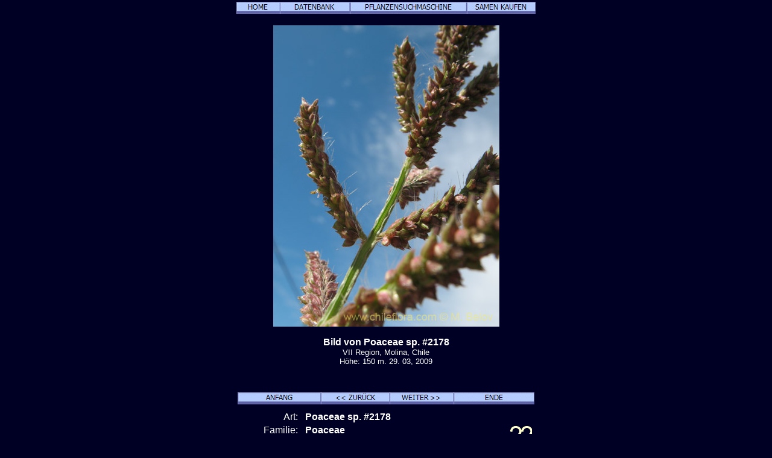

--- FILE ---
content_type: text/html; charset=UTF-8
request_url: https://chileflora.com/Florachilena/FloraGerman/HighResPages/GH2178.htm
body_size: 6632
content:
<!DOCTYPE HTML PUBLIC "-//W3C//DTD HTML 4.0 Transitional//EN">
<HTML lang="de"><HEAD>
<TITLE>Beschreibung und Bilder von Poaceae sp. #2178 (), eine chilenische Pflanze, dargebracht von Chileflora.com, Ihr Partner für Samen von chilenischen Pflanzen</TITLE>
<META http-equiv=Content-Type content="text/html; charset=UTF-8">
<META name="description" content="Beschreibung und Bilder von Poaceae sp. #2178 (), eine chilenische Pflanze, dargebracht von Chileflora.com, Ihr Partner für Samen von chilenischen Pflanzen und Veranstalter von Pflanzenbesichtingunsreisen" >
<META name="keywords" content="Poaceae sp. #2178, , Poaceae, Samen, chilenische Pflanze, Chile, exotische, subtropische, Foto, Bild, Beschreibung, Keimling, Baumschule, Lieferant, Baum, Strauch, Blumen">
<META name="author" content="Chileflora.com">
<META name="Robots" content="index,follow">

<link href="../../PHP4181/recordstyle.css" rel="stylesheet" type="text/css">

<style  type="text/css">
<!--
a:link {color: #00FFFF; text-decoration:none}     /* unvisited link */
a:visited {color: #00FFFF; text-decoration:none}  /* visited link */
a:hover {color: #0033CC; background-color:#00FFFF}   /* mouse over link */
.buyseeds {
	text-decoration:none;
	font-size: 14pt;
	font-weight: bold;
	font-family: Arial, Helvetica, sans-serif;
}
-->
</style>

<script language="JavaScript" type="text/javascript">
<!--

function PopItemWin(url)

{
  opencond='top=20,left=200,width=760,height=600,resizable=1,scrollbars=1,toolbar=1,status=1';

  var ContextWindow = window.open(url,"ItemRecord",opencond);
  ContextWindow.focus();
  return false;
}

function FP_swapImg() {//v1.0
 var doc=document,args=arguments,elm,n; doc.$imgSwaps=new Array(); for(n=2; n<args.length;
 n+=2) { elm=FP_getObjectByID(args[n]); if(elm) { doc.$imgSwaps[doc.$imgSwaps.length]=elm;
 elm.$src=elm.src; elm.src=args[n+1]; } }
}
function FP_getObjectByID(id,o) {//v1.0
 var c,el,els,f,m,n; if(!o)o=document; if(o.getElementById) el=o.getElementById(id);
 else if(o.layers) c=o.layers; else if(o.all) el=o.all[id]; if(el) return el;
 if(o.id==id || o.name==id) return o; if(o.childNodes) c=o.childNodes; if(c)
 for(n=0; n<c.length; n++) { el=FP_getObjectByID(id,c[n]); if(el) return el; }
 f=o.forms; if(f) for(n=0; n<f.length; n++) { els=f[n].elements;
 for(m=0; m<els.length; m++){ el=FP_getObjectByID(id,els[n]); if(el) return el; } }
 return null;
}

function FP_preloadImgs() {//v1.0
 var d=document,a=arguments; if(!d.FP_imgs) d.FP_imgs=new Array();
 for(var i=0; i<a.length; i++) { d.FP_imgs[i]=new Image; d.FP_imgs[i].src=a[i]; }
}


var cX = 0; var cY = 0; var rX = 0; var rY = 0;

function UpdateCursorPosition(e){ cX = e.pageX; cY = e.pageY;}
function UpdateCursorPositionDocAll(e){ cX = event.clientX; cY = event.clientY;}
if(document.all) { document.onmousemove = UpdateCursorPositionDocAll; }
else { document.onmousemove = UpdateCursorPosition; }
function AssignPosition(d) {
if(self.pageYOffset) {
	rX = self.pageXOffset;
	rY = self.pageYOffset;
	}
else if(document.documentElement && document.documentElement.scrollTop) {
	rX = document.documentElement.scrollLeft;
	rY = document.documentElement.scrollTop;
	}
else if(document.body) {
	rX = document.body.scrollLeft;
	rY = document.body.scrollTop;
	}
if(document.all) {
	cX += rX; 
	cY += rY;
	}
d.style.left = (cX+0) + "px";
d.style.top = (cY+0) + "px";
}



var timedelay;


function HCD () {
document.getElementById('magnifier').style.display = "none";
}


function HideContent(d) {
if(d.length < 1) { return; }
timedelay=setTimeout ("HCD()",100);
//document.getElementById(d).style.display = "none";
//alert ('hide1');
}



function ShowContent(d) {
if(d.length < 1) { return; }

clearTimeout(timedelay);
var dd = document.getElementById(d);
AssignPosition(dd);
dd.style.display = "block";
}
function ReverseContentDisplay(d) {
if(d.length < 1) { return; }
var dd = document.getElementById(d);
AssignPosition(dd);
if(dd.style.display == "none") { dd.style.display = "block"; }
else { dd.style.display = "none"; }
}

var NW;

function Rebring ()
{
NW.focus ();
}


function GetImage (d,da) {
cursorx=document.getElementById(d).offsetLeft;
cursory=document.getElementById(d).offsetTop;
obj=document.getElementById(da);
imagex=0;
imagey=0;

if (obj.offsetParent) {
do {
			imagex += obj.offsetLeft;
			imagey += obj.offsetTop;
			
} while (obj = obj.offsetParent);
}
xoff=cursorx-imagex;
yoff=cursory-imagey;

NW= window.open('../../PHP4181/largephoto.php?NAME=' + da+'&XOFF=' +xoff+'&YOFF='+yoff,'Magnified','width=810,height=630,left=100,top=100,screenX=100,screenY=100,resizable=yes,scrollbars=yes,status=no,menubar=no,location=no,titlebar=no');
NW.focus ();
td=setTimeout ("Rebring()",100);
td=setTimeout ("Rebring()",1000);
td=setTimeout ("Rebring()",3000);
}


//-->
</script>
 
</HEAD>

<body>

<div 
   id="magnifier" 
   style="display:none; 
      position:absolute; 
	  width:125;
	  height:100;
	  cursor: none;
	  border-color:#FFFF33;	  
      border-style: solid; 
	  opacity:0.4;
	  filter: Alpha(Opacity=40);
	  background-color: white; 
      padding: 1px;">
</div>
 <div align="center">  

	<table class="recordtab">
		<tr>
			<td align="center" width="622">
<a target="_top" href="../../../Ghome.htm"><img border="0" id="img62" src="button1D0.jpg" height="20" width="72" alt="HOME" onMouseOver="FP_swapImg(1,0,/*id*/'img62',/*url*/'button1D1.jpg')" onMouseOut="FP_swapImg(0,0,/*id*/'img62',/*url*/'button1D0.jpg')" onMouseDown="FP_swapImg(1,0,/*id*/'img62',/*url*/'button1D2.jpg')" onMouseUp="FP_swapImg(0,0,/*id*/'img62',/*url*/'button1D1.jpg')"></a><a target="_top" href="../GPlantdbase.htm"><img border="0" id="img61" src="button1CD.jpg" height="20" width="116" alt="DATENBANK" onMouseOver="FP_swapImg(1,0,/*id*/'img61',/*url*/'button1CE.jpg')" onMouseOut="FP_swapImg(0,0,/*id*/'img61',/*url*/'button1CD.jpg')" onMouseDown="FP_swapImg(1,0,/*id*/'img61',/*url*/'button1CF.jpg')" onMouseUp="FP_swapImg(0,0,/*id*/'img61',/*url*/'button1CE.jpg')"></a><a target="_top" href="../GHSearchengine.htm"><img border="0" id="img60" src="button1CA.jpg" height="20" width="194" alt="PFLANZENSUCHMASCHINE" onMouseOver="FP_swapImg(1,0,/*id*/'img60',/*url*/'button1CB.jpg')" onMouseOut="FP_swapImg(0,0,/*id*/'img60',/*url*/'button1CA.jpg')" onMouseDown="FP_swapImg(1,0,/*id*/'img60',/*url*/'button1CC.jpg')" onMouseUp="FP_swapImg(0,0,/*id*/'img60',/*url*/'button1CB.jpg')"></a><a target="_top" href="../GSeeds.htm"><img border="0" id="img59" src="button1C4.jpg" height="20" width="114" alt="SAMEN KAUFEN" onMouseOver="FP_swapImg(1,0,/*id*/'img59',/*url*/'button1C5.jpg')" onMouseOut="FP_swapImg(0,0,/*id*/'img59',/*url*/'button1C4.jpg')" onMouseDown="FP_swapImg(1,0,/*id*/'img59',/*url*/'button1C6.jpg')" onMouseUp="FP_swapImg(0,0,/*id*/'img59',/*url*/'button1C5.jpg')"></a></td>
		</tr>
	</table>
	<p><img border="0" class='imgcenter' style="cursor: crosshair;" id="NEIMG_4638.jpg" src="../../ImagesHigh/NEIMG_4638.jpg"  width="375" height="500" 1  
alt="Bild von Poaceae sp. #2178 (). Klicken Sie, um den Ausschnitt zu vergrössern." OnMouseOver = "ShowContent('magnifier'); return true;" OnMouseMove = "ShowContent('magnifier'); return true;" onmouseout = "HideContent('magnifier'); return true;" Onmousedown = "GetImage ('magnifier','NEIMG_4638.jpg'); return true;"></p><p class="nomargin" style="text-align:center"><font size="3"><B>Bild von Poaceae sp. #2178</B></font></p><p align="center" style="margin-top: 0px; margin-bottom:0"><font size="2">VII Region, Molina, Chile<BR>       Höhe: 150 m.     29. 03, 2009</font></p><p class="smallvertical">&nbsp;</p></p>

<p><font size="1">

</font></p>

	<table class="recordtab">
		<tr>
			<td align="center" width="622">
<a href="GH2458.htm">
<img border="0" id="img66" src="button13A.jpg" height="20" width="138" alt="ANFANG" onMouseOver="FP_swapImg(1,0,/*id*/'img66',/*url*/'button13B.jpg')" onMouseOut="FP_swapImg(0,0,/*id*/'img66',/*url*/'button13A.jpg')" onMouseDown="FP_swapImg(1,0,/*id*/'img66',/*url*/'button13C.jpg')" onMouseUp="FP_swapImg(0,0,/*id*/'img66',/*url*/'button13B.jpg')"></a><a href="GH2177.htm"><img border="0" id="img65" src="button137.jpg" height="20" width="114" alt="&lt;&lt; ZURÜCK" onMouseOver="FP_swapImg(1,0,/*id*/'img65',/*url*/'button138.jpg')" onMouseOut="FP_swapImg(0,0,/*id*/'img65',/*url*/'button137.jpg')" onMouseDown="FP_swapImg(1,0,/*id*/'img65',/*url*/'button139.jpg')" onMouseUp="FP_swapImg(0,0,/*id*/'img65',/*url*/'button138.jpg')"></a><a href="GH2179.htm"><img border="0" id="img64" src="button134.jpg" height="20" width="106" alt="WEITER &gt;&gt;" onMouseOver="FP_swapImg(1,0,/*id*/'img64',/*url*/'button135.jpg')" onMouseOut="FP_swapImg(0,0,/*id*/'img64',/*url*/'button134.jpg')" onMouseDown="FP_swapImg(1,0,/*id*/'img64',/*url*/'button136.jpg')" onMouseUp="FP_swapImg(0,0,/*id*/'img64',/*url*/'button135.jpg')"></a><a href="GHZ 8661.htm"><img border="0" id="img63" src="button1D3.jpg" height="20" width="134" alt="ENDE" onMouseOver="FP_swapImg(1,0,/*id*/'img63',/*url*/'button1D4.jpg')" onMouseOut="FP_swapImg(0,0,/*id*/'img63',/*url*/'button1D3.jpg')" onMouseDown="FP_swapImg(1,0,/*id*/'img63',/*url*/'button1D5.jpg')" onMouseUp="FP_swapImg(0,0,/*id*/'img63',/*url*/'button1D4.jpg')"></a></td>
		</tr>
	</table>
<table class="recordtab">
		<tr>
			<td align="center" width="622"></td>
		</tr>
	</table>
	<table class="recordtab">
		<tr>
			<td align="right" width="149" valign="top">Art:&nbsp;&nbsp; </td>
			<td colspan="2" valign="top"><b>Poaceae sp. #2178</b></td>
		</tr>
		<tr>
			<td align="right" width="149">Familie:&nbsp;&nbsp; </td>
			<td width="313"><b>Poaceae</b></td>
			<td width="84" rowspan="2"><a href="../Explanation.htm"><img border="0" alt="Identifizierung sehr unsicher, wir müssen es überprüfen. Sicherheit 50 %." src="../../ServiceImages/Cert3.gif" width="36" height="32"></a>&nbsp;&nbsp;&nbsp;</td>
		</tr>
		<tr>
			<td align="right" width="149">Ordnung:&nbsp;&nbsp; </td>
			<td width="313"><b></b></td>
		</tr>
		<tr>
			<td align="right" width="149" height="24">chilenisher Name:&nbsp;&nbsp; </td>
			<td height="24" colspan="2"><b></b></td>
		</tr>
		<tr>
			<td align="right" width="149">englisher Name:&nbsp;&nbsp; </td>
			<td colspan="2"><b></b></td>
		</tr>
		<tr>
			<td align="right" width="149">deutscher Name:&nbsp;&nbsp; </td>
			<td colspan="2"><b></b></td>
		</tr>
		<tr>
			<td align="right" width="149">russischer Name:&nbsp;&nbsp; </td>
			<td colspan="2"><b></b></td>
		</tr>
	</table>
	<table border="0" width="560" id="table19">
		<tr>
			<td align="right" width="149">Internnummer:&nbsp;&nbsp; </td>
			<td>2178</td>
		</tr>
		<tr>
			<td align="right" width="149"></td>
			<td>Ungefähr <b> 449</b> Poaceae  in Chile und <b> 160</b> in unserer Datenbank.</td>
		</tr>
		<tr>
			<td align="right" width="149"></td>
			<td>Ungefähr <b> 449</b> Poaceae in Chile und <b> 160</b> in unserer Datenbank.</td>
		</tr>
	</table>
	
<p class="verticalspace">&nbsp;</p>
	<table border="0" width="300" id="table23">
		<tr>
			<td align="center" width="25%"><b></b></td>
		</tr>
		</table>
	
	<table border="0" width="400" id="table26">
		<tr>
			<td align="center" width="25%" rowspan="4">
     	<div id=R1 style="Position:relative; top:0; z-index:1;"><img border="0" alt="1. Region:
Breite: 18° - 21°
Wichtigste Städte: Arica, Iquique." src="../../ServiceImages/Region1Y.gif" width="72" height="36"></div>
	    <div id=R2 style="Position:relative; top:-6; z-index:2;"><img border="0" alt="2. Region:
Breite: 21° - 26°
Wichtigste Städte: Antofagasta, Calama." src="../../ServiceImages/Region2Y.gif" width="72" height="46"></div>
    	<div id=R3 style="Position:relative; top:-12; z-index:3;"><img border="0" alt="3. Region:
Breite: 26° - 29°
Wichtigste Städte: Copiapo, Vallenar." src="../../ServiceImages/Region3Y.gif" width="72" height="37"></div>
        <div id=R4 style="Position:relative; top:-16; z-index:4;"><img border="0" alt="4. Region:
Breite: 29° - 32°
Wichtigste Städte: La Serena, Ovalle" src="../../ServiceImages/Region4Y.gif" width="72" height="30"></div>
    	<div id=R5 style="Position:relative; top:-20; z-index:5;"><img border="0" alt="5. Region:
Breite: 32° - 33°
Wichtigste Städte: Valparaiso, Los Andes." src="../../ServiceImages/Region5Y.gif" width="72" height="19"></div>
        <div id=RRM style="Position:relative; top:-32; z-index:6;"><img border="0" alt="Metropolitan Region:
Breite: 33°- 34°
Hauptstadt: Santiago." src="../../ServiceImages/RegionRMY.gif" width="72" height="13"></div>
    	<div id=R6 style="Position:relative; top:-36; z-index:7;"><img border="0" alt="6. Region:
Breite: 34° - 35°
Wichtigste Städte: Rancagua." src="../../ServiceImages/Region6Y.gif" width="72" ></div>
        <div id=R7 style="Position:relative; top:-38; z-index:8;"><img border="0" alt="7. Region:
Breite: 35° - 36°
Wichtigste Städte: Talca, Curicó." src="../../ServiceImages/Region7Y.gif" width="72" height="16"></div>
	    <div id=R8 style="Position:relative; top:-44; z-index:9;"><img border="0" alt="8. Region:
Breite: 36° - 38°
Wichtigste Städte: Concepción, Chillan, Los Angeles." src="../../ServiceImages/Region8Y.gif" width="72" height="22"></div>
    	<div id=R9 style="Position:relative; top:-51; z-index:11;"><img border="0" alt="9. Region:
Breite: 38° - 39°
Wichtigste Städte: Temuco, Villarica, Pucón." src="../../ServiceImages/Region9Y.gif" width="72" height="17"></div>
        <div id=R10 style="Position:relative; top:-53; z-index:11;"><img border="0" alt="10. Region:
Breite: 39° - 44°
Wichtigste Städte: Valdivia, Osorno, Puerto Montt." src="../../ServiceImages/Region10Y.gif" width="72" height="41"></div>
    	<div id=R11 style="Position:relative; top:-56; z-index:12;"><img border="0" alt="11. Region:
Breite: 44° - 49°
Wichtigste Städte: Coihaique." src="../../ServiceImages/Region11Y.gif" width="72" height="45"></div>
        <div id=R12 style="Position:relative; top:-59; z-index:13;"><img border="0" alt="12. Region:
Breite: 49°- 55°
Wichtigste Städte: Punta Arenas, Puerto Natales, Puerto Williams." src="../../ServiceImages/Region12Y.gif" width="72" height="54"></div>
			</td>
			<td align="center" width="25%">
			<b><a href="../Explanation.htm"><img border="0" alt="Die Pflanze verträgt den Schneefall nicht, kann aber Frost (-5° C) aushalten. Entspricht der USDA Kältezone 9." src="../../ServiceImages/Snow1.gif" width="36" height="32"></a>&nbsp;&nbsp;&nbsp;&nbsp; <a href="../Explanation.htm"><img border="0" alt="In der Sonne. Auf Nordhängen oder flachen Orten ohne Abdeckung." src="../../ServiceImages/Sun3.gif" width="36" height="32"></a>&nbsp;&nbsp;&nbsp;&nbsp;&nbsp;<a href="../Explanation.htm"><img border="0" alt="Relativ trockene Gebiete. Trockenzeit 3 - 5 Monate. Regenmenge 400 - 800 mm, hauptsächlich in Winter." src="../../ServiceImages/WaterA3.gif" width="36" height="32"></a>&nbsp;&nbsp;&nbsp;</b></td>
		</tr>
		<tr>
			<td align="center" width="100%"><div id=AL3 style="Position:relative; top: 0; left:0;"><a href="../Explanation.htm"><img border="0" alt="Niegrige Höhen,  Zentraltal
" src="../../ServiceImages/MountainAL3.gif" width="110" height="60"></div><div id=AL2 style="Position:relative; top:-60; left:0;"><a href="../Explanation.htm"><img border="0" alt="Niegrige Höhen,  Zentraltal
Küstengebirge, 500 - 2000 m.
" src="../../ServiceImages/MountainAL2.gif" width="110" height="60"></div><div id=AL1 style="Position:relative; top:-120; left:0;"><a href="../Explanation.htm"><img border="0" alt="Niegrige Höhen,  Zentraltal
Küstengebirge, 500 - 2000 m.
Küste, 0 - 500 m.
" src="../../ServiceImages/MountainAL1.gif" width="110" height="60"></div></td>
		</tr>
		<tr>
			<td align="center" width="100%"><b>
			&nbsp;&nbsp; </b><b>&nbsp;&nbsp; </b>
			<p></p>
			<p><b></b></td>
		</tr>
		<tr>
			<td align="center" width="100%"><b>&nbsp;&nbsp;&nbsp;  </b>
			<p><b>Höhe: 80 cm.</b></p>
			<p><b></b></p></td>
		</tr>
		</table>
	
	<table border="0" width="500" id="table24">
		<tr>
			<td align="center" width="100%">
<p><a href="../Explanation.htm">Unsere Filosofie und Erklärungen zu dieser Seite</a></p></td>
		</tr>
	<tr>
			<td align="center" width="100%">	
<p class="buyseeds"><BR><a  target="_top" href="../GSeeds.htm?LANG=G">F&#252;r diese Art haben wir keine Samen. Falls Sie Interesse an anderen Arten haben, bitte gehen Sie zum Samenshop &#252;ber.</a><BR></p>			
			</td>
		</tr>	
	</table>
	
	<p style="margin-top: 24; margin-bottom: 0">				
	<p class="nomargin">
	<p class="nomargin">
	<p class="nomargin"></p>
	<p class="nomargin"></p>


	<table class="recordtab">
		<tr>
			<td>
			<p align="center">
EINFÜHRUNG 
</b></p>
<p class="nomargin">  </p>
<p class="nomargin"></p>
		</td></tr>
		<tr><td><p><img border="0" class='imgcenter' style="cursor: crosshair;" id="NEIMG_4639.jpg" src="../../ImagesHigh/NEIMG_4639.jpg"  width="375" height="500" 1  
alt="Bild von Poaceae sp. #2178 (). Klicken Sie, um den Ausschnitt zu vergrössern." OnMouseOver = "ShowContent('magnifier'); return true;" OnMouseMove = "ShowContent('magnifier'); return true;" onmouseout = "HideContent('magnifier'); return true;" Onmousedown = "GetImage ('magnifier','NEIMG_4639.jpg'); return true;"></p><p class="nomargin" style="text-align:center"><font size="3"><B>Bild von Poaceae sp. #2178</B></font></p><p align="center" style="margin-top: 0px; margin-bottom:0"><font size="2">VII Region, Molina, Chile<BR>       Höhe: 150 m.     29. 03, 2009</font></p><p class="smallvertical">&nbsp;</p></p>

<p><font size="1">

</font></p>
</td></tr>
		<tr><td>
<p class="nomargin" align="center">
</p>
			<p class="nomargin" align="center">

BESCHREIBUNG</b></p>
<p class="nomargin" align="center"></p>
<p class="nomargin"><b></b> </p>
<p class="nomargin"><b> </b></p>
<p class="nomargin">Höhe: 80 cm.</p>
<p class="nomargin">&nbsp;</p>
<p class="nomargin"></p>
<p class="nomargin"></p>
		</td></tr>
		<tr><td><p><img border="0" class='imgcenter' style="cursor: crosshair;" id="NEIMG_4640.jpg" src="../../ImagesHigh/NEIMG_4640.jpg"  width="500" height="375" 1  
alt="Bild von Poaceae sp. #2178 (). Klicken Sie, um den Ausschnitt zu vergrössern." OnMouseOver = "ShowContent('magnifier'); return true;" OnMouseMove = "ShowContent('magnifier'); return true;" onmouseout = "HideContent('magnifier'); return true;" Onmousedown = "GetImage ('magnifier','NEIMG_4640.jpg'); return true;"></p><p class="nomargin" style="text-align:center"><font size="3"><B>Bild von Poaceae sp. #2178</B></font></p><p align="center" style="margin-top: 0px; margin-bottom:0"><font size="2">VII Region, Molina, Chile<BR>       Höhe: 150 m.     29. 03, 2009</font></p><p class="smallvertical">&nbsp;</p></p>

<p><font size="1">

</font></p>
</td></tr>
		<tr><td>
		
<h2>LEBENSRAUM</h2>
<p class="nomargin"><b>Lebensraum entsprechend der Höhe: </b></p>
<p class="nomargin">Niegrige Höhen,  Zentraltal<BR>Küstengebirge, 500 - 2000 m.<BR>Küste, 0 - 500 m.<BR></p>
<p class="nomargin">&nbsp;</p>
<p class="nomargin"><b>Bewässerungsbedingungen: </b></p>
<p class="nomargin">Relativ trockene Gebiete. Trockenzeit 3 - 5 Monate. Regenmenge 400 - 800 mm, hauptsächlich in Winter.<BR></p>
<p class="nomargin">&nbsp;</p>
<p class="nomargin"><b>Lichtbedingungen: </b></p>
<p class="nomargin">In der Sonne. Auf Nordhängen oder flachen Orten ohne Abdeckung.<BR></p>
<p class="nomargin" align="center"></p>
<p class="nomargin"></p>
			<p></td></tr>
		<tr><td><p><img border="0" class='imgcenter' style="cursor: crosshair;" id="NEIMG_4641.jpg" src="../../ImagesHigh/NEIMG_4641.jpg"  width="375" height="500" 1  
alt="Bild von Poaceae sp. #2178 (). Klicken Sie, um den Ausschnitt zu vergrössern." OnMouseOver = "ShowContent('magnifier'); return true;" OnMouseMove = "ShowContent('magnifier'); return true;" onmouseout = "HideContent('magnifier'); return true;" Onmousedown = "GetImage ('magnifier','NEIMG_4641.jpg'); return true;"></p><p class="nomargin" style="text-align:center"><font size="3"><B>Bild von Poaceae sp. #2178</B></font></p><p align="center" style="margin-top: 0px; margin-bottom:0"><font size="2">VII Region, Molina, Chile<BR>       Höhe: 150 m.     29. 03, 2009</font></p><p class="smallvertical">&nbsp;</p></p>

<p><font size="1">

</font></p>
</td></tr>
		<tr><td>
		
<h2>USES</h2>
<p class="nomargin"></p>
<p class="nomargin">&nbsp;</p>
<p class="nomargin"><b></b> </p>
<p class="nomargin"></p>
<p class="nomargin">&nbsp;</p>
<p class="nomargin"><b></b> </p>
<p class="nomargin"></p>
<p class="nomargin">&nbsp;</p>
<p class="nomargin"><b></b> </p>
<p class="nomargin"></p>
<p class="nomargin">&nbsp;</p>
<p class="nomargin"></p>
			</td>
		</tr>
		<tr><td><p><img border="0" class='imgcenter' style="cursor: crosshair;" id="NEIMG_4642.jpg" src="../../ImagesHigh/NEIMG_4642.jpg"  width="375" height="500" 1  
alt="Bild von Poaceae sp. #2178 (). Klicken Sie, um den Ausschnitt zu vergrössern." OnMouseOver = "ShowContent('magnifier'); return true;" OnMouseMove = "ShowContent('magnifier'); return true;" onmouseout = "HideContent('magnifier'); return true;" Onmousedown = "GetImage ('magnifier','NEIMG_4642.jpg'); return true;"></p><p class="nomargin" style="text-align:center"><font size="3"><B>Bild von Poaceae sp. #2178</B></font></p><p align="center" style="margin-top: 0px; margin-bottom:0"><font size="2">VII Region, Molina, Chile<BR>       Höhe: 150 m.     29. 03, 2009</font></p><p class="smallvertical">&nbsp;</p></p>

<p><font size="1">

</font></p>
</td></tr>
		<tr><td>
			<p class="nomargin" align="center">&nbsp;</p>
			<p class="nomargin" align="center">FORTPFLANZUNGSTIPPS</b></b></p>
			
<p class="nomargin" align="center"><b>
&nbsp;</b></p>
<p class="nomargin">Diese Art hat den folgenden Kälteveträglichkeitsgrad:</p>
<p class="nomargin">Die Pflanze verträgt den Schneefall nicht, kann aber Frost (-5° C) aushalten. Entspricht der USDA Kältezone 9.<BR></p>
<p class="nomargin">&nbsp;</p>
<p class="nomargin"></p>
<p class="nomargin">&nbsp;</p>
<p class="nomargin"></p>
<p class="nomargin">&nbsp;</p>
<p class="nomargin"></p>
<p class="nomargin">&nbsp;</p>
<p class="nomargin"></p>
<p class="nomargin">&nbsp;</p>
<p class="nomargin"></p>
<p class="nomargin">&nbsp;</p>
<p class="nomargin"></p>
<p class="nomargin">&nbsp;</p>
<p class="nomargin"></p>
			
<p class="nomargin">Falls Sie Interesse an den Samen&nbsp; von dieser oder ähnlichen Pflanzen haben,
<a href="../GSeeds.htm?LANG=G" target="_top">klicken Sie hier</a>.</p>
			</td>
		</tr>
		<tr>
			<td>
			
<p class="verticalspace">&nbsp;</p>			
<h2><a href="GH2178A.htm">Hier kann man mehr Fotos (9) von Poaceae sp. #2178 sehen.</a></h2>
&nbsp;<p align="center" style="margin-top: 0px; margin-bottom:0">

</td></tr>
	</table>
	<table class="recordtab">
		<tr>
			<td>
		<p class="nomargin">Mehr Arten von der gleichen Familie <b>Poaceae</b> in unserer Datenbank</p>
		<p class="bigleftmargin"><a href="GH1747.htm" >Agrostis violacea  </a></p><p class="bigleftmargin"><a href="GH1895.htm" >Aira sp. #1895 </a></p><p class="bigleftmargin"><a href="GH1862.htm" >Anthoxanthum sp. #1862 </a></p><p class="bigleftmargin"><a href="GH2321.htm" >Arundo donax  </a></p><p class="bigleftmargin"><a href="GH1816.htm" >Briza maxima  (Tembladera / Zarcillitos)</a></p><p class="bigleftmargin"><a href="GH1817.htm" >Briza minor  (tembladera / briza / pastito de Dios)</a></p><p class="bigleftmargin"><a href="GH1516.htm" >Briza sp. #1516 </a></p><p class="bigleftmargin"><a href="GH1521.htm" >Briza sp. #1521 </a></p><p class="bigleftmargin"><a href="GH1823.htm" >Bromus diandrus  </a></p><p class="bigleftmargin"><a href="GH0325.htm" >Chusquea coleou  (Colihue / Coleu)</a></p><p class="bigleftmargin"><a href="GH2433.htm" >Chusquea montana  </a></p><p class="bigleftmargin"><a href="GH0324.htm" >Chusquea quila  (Quila)</a></p><p class="bigleftmargin"><a href="GH1495.htm" >Chusquea sp. #1495 </a></p><p class="bigleftmargin"><a href="GH0608.htm" >Cortaderia araucana  </a></p><p class="bigleftmargin"><a href="GH0902.htm" >Cortaderia atacamensis  (Cola de zorro)</a></p><p class="bigleftmargin"><a href="GH0467.htm" >Cortaderia rudiuscula  (Cola de zorro)</a></p><p class="bigleftmargin"><a href="GH2395.htm" >Cortaderia speciosa  </a></p><p class="bigleftmargin"><a href="GH1897.htm" >Dactylis glomerata  </a></p><p class="bigleftmargin"><a href="GH1822.htm" >Dactylis glomerata  </a></p><p class="bigleftmargin"><a href="GH1325.htm" >Deyeuxia chrysantha  </a></p><p class="bigleftmargin"><a href="GH2101.htm" >Deyeuxia sp. #2101 </a></p><p class="bigleftmargin"><a href="GH1476.htm" >Digitaria sanguinalis  </a></p><p class="bigleftmargin"><a href="GH1795.htm" >Distichlis humilis  </a></p><p class="bigleftmargin"><a href="GH1893.htm" >Distichlis spicata  </a></p><p class="bigleftmargin"><a href="GH1825.htm" >Eragrostis virescens  </a></p><p class="bigleftmargin"><a href="GH0548.htm" >Festuca acanthophylla  </a></p><p class="bigleftmargin"><a href="GH2102.htm" >Festuca hypsophila  </a></p><p class="bigleftmargin"><a href="GH2114.htm" >Festuca sp. #2114 </a></p><p class="bigleftmargin"><a href="GH1824.htm" >Gastridium ventricosa  </a></p><p class="bigleftmargin"><a href="GH1814.htm" >Hordeum sp. #1814 </a></p><p class="bigleftmargin"><a href="GH0627.htm" >Lamarkia aurea  </a></p><p class="bigleftmargin"><a href="GH1813.htm" >Lolium sp.  #1813 </a></p><p class="bigleftmargin"><a href="GH1774.htm" >Luzula sp. #1774 </a></p><p class="bigleftmargin"><a href="GH1517.htm" >Melica sp. #1517 </a></p><p class="bigleftmargin"><a href="GH1533.htm" >Melica sp. #1533 </a></p><p class="bigleftmargin"><a href="GH1811.htm" >Paspalum dilatum  </a></p><p class="bigleftmargin"><a href="GH0993.htm" >Poaceae sp. #0993 </a></p><p class="bigleftmargin"><a href="GH1291.htm" >Poaceae sp. #1291 </a></p><p class="bigleftmargin"><a href="GH1292.htm" >Poaceae sp. #1292 </a></p><p class="bigleftmargin"><a href="GH1298.htm" >Poaceae sp. #1298 </a></p><p class="bigleftmargin"><a href="GH1323.htm" >Poaceae sp. #1323 </a></p><p class="bigleftmargin"><a href="GH1324.htm" >Poaceae sp. #1324 </a></p><p class="bigleftmargin"><a href="GH1359.htm" >Poaceae sp. #1359 </a></p><p class="bigleftmargin"><a href="GH1400.htm" >Poaceae sp. #1400 </a></p><p class="bigleftmargin"><a href="GH1451.htm" >Poaceae sp. #1451 </a></p><p class="bigleftmargin"><a href="GH1693.htm" >Poaceae sp. #1693 </a></p><p class="bigleftmargin"><a href="GH1745.htm" >Poaceae sp. #1745 </a></p><p class="bigleftmargin"><a href="GH1748.htm" >Poaceae sp. #1748 </a></p><p class="bigleftmargin"><a href="GH1750.htm" >Poaceae sp. #1750 </a></p><p class="bigleftmargin"><a href="GH1751.htm" >Poaceae sp. #1751 </a></p><p class="bigleftmargin"><a href="GH1753.htm" >Poaceae sp. #1753 </a></p><p class="bigleftmargin"><a href="GH1754.htm" >Poaceae sp. #1754 </a></p><p class="bigleftmargin"><a href="GH1821.htm" >Poaceae sp. #1821 </a></p><p class="bigleftmargin"><a href="GH1828.htm" >Poaceae sp. #1828 </a></p><p class="bigleftmargin"><a href="GH1854.htm" >Poaceae sp. #1854 </a></p><p class="bigleftmargin"><a href="GH1855.htm" >Poaceae sp. #1855 </a></p><p class="bigleftmargin"><a href="GH1856.htm" >Poaceae sp. #1856 </a></p><p class="bigleftmargin"><a href="GH1864.htm" >Poaceae sp. #1864 </a></p><p class="bigleftmargin"><a href="GH1866.htm" >Poaceae sp. #1866 </a></p><p class="bigleftmargin"><a href="GH1867.htm" >Poaceae sp. #1867 </a></p><p class="bigleftmargin"><a href="GH1868.htm" >Poaceae sp. #1868 </a></p><p class="bigleftmargin"><a href="GH1869.htm" >Poaceae sp. #1869 </a></p><p class="bigleftmargin"><a href="GH1870.htm" >Poaceae sp. #1870 </a></p><p class="bigleftmargin"><a href="GH1875.htm" >Poaceae sp. #1875 </a></p><p class="bigleftmargin"><a href="GH1887.htm" >Poaceae sp. #1887 </a></p><p class="bigleftmargin"><a href="GH1891.htm" >Poaceae sp. #1891 </a></p><p class="bigleftmargin"><a href="GH1898.htm" >Poaceae sp. #1898 </a></p><p class="bigleftmargin"><a href="GH1902.htm" >Poaceae sp. #1902 </a></p><p class="bigleftmargin"><a href="GH1957.htm" >Poaceae sp. #1957 </a></p><p class="bigleftmargin"><a href="GH2115.htm" >Poaceae sp. #2115 </a></p><p class="bigleftmargin"><a href="GH2132.htm" >Poaceae sp. #2132 </a></p><p class="bigleftmargin"><a href="GH2133.htm" >Poaceae sp. #2133 </a></p><p class="bigleftmargin"><a href="GH2135.htm" >Poaceae sp. #2135 </a></p><p class="bigleftmargin"><a href="GH2145.htm" >Poaceae sp. #2145 </a></p><p class="bigleftmargin"><a href="GH2146.htm" >Poaceae sp. #2146 </a></p><p class="bigleftmargin"><a href="GH2175.htm" >Poaceae sp. #2175 </a></p><p class="bigleftmargin"><a href="GH2176.htm" >Poaceae sp. #2176 </a></p><p class="bigleftmargin"><a href="GH2177.htm" >Poaceae sp. #2177 </a></p><p class="bigleftmargin">Poaceae sp. #2178 </p><p class="bigleftmargin"><a href="GH2179.htm" >Poaceae sp. #2179 </a></p><p class="bigleftmargin"><a href="GH2180.htm" >Poaceae sp. #2180 </a></p><p class="bigleftmargin"><a href="GH2181.htm" >Poaceae sp. #2181 </a></p><p class="bigleftmargin"><a href="GH2184.htm" >Poaceae sp. #2184 </a></p><p class="bigleftmargin"><a href="GH2186.htm" >Poaceae sp. #2186 </a></p><p class="bigleftmargin"><a href="GH2208.htm" >Poaceae sp. #2208 </a></p><p class="bigleftmargin"><a href="GH2426.htm" >Poaceae sp. #2426 </a></p><p class="bigleftmargin"><a href="GH2452.htm" >Poaceae sp. #2452 </a></p><p class="bigleftmargin"><a href="GH2466.htm" >Poaceae sp. #2466 </a></p><p class="bigleftmargin"><a href="GH3046.htm" >Poaceae sp. #3046 </a></p><p class="bigleftmargin"><a href="GH3054.htm" >Poaceae sp. #3054 </a></p><p class="bigleftmargin"><a href="GH3055.htm" >Poaceae sp. #3055 </a></p><p class="bigleftmargin"><a href="GH3089.htm" >Poaceae sp. #3089 </a></p><p class="bigleftmargin"><a href="GH3144.htm" >Poaceae sp. #3144 </a></p><p class="bigleftmargin"><a href="GH3164.htm" >Poaceae sp. #3164 </a></p><p class="bigleftmargin"><a href="GH3172.htm" >Poaceae sp. #3172 </a></p><p class="bigleftmargin"><a href="GHZ 6715.htm" >Poaceae sp. #Z 6715 </a></p><p class="bigleftmargin"><a href="GHZ 6750.htm" >Poaceae sp. #Z 6750 </a></p><p class="bigleftmargin"><a href="GHZ 6969.htm" >Poaceae sp. #Z 6969 </a></p><p class="bigleftmargin"><a href="GH1797.htm" >Puccinellia frigida  </a></p><p class="bigleftmargin"><a href="GH0865.htm" >Stipa plumosa  (Pasto rey)</a></p><p class="bigleftmargin"><a href="GH1757.htm" >Stipa sp. #1757 </a></p><p class="bigleftmargin"><a href="GH1796.htm" >Stipa sp. #1796 </a></p><p class="bigleftmargin"><a href="GH2110.htm" >Stipa sp. #2110 </a></p><p class="bigleftmargin"><a href="GH1395.htm" >nicht bestimmte Pflanze sp. #1395 </a></p>
</td></tr>
	</table>


<p class="verticalspace">&nbsp;</p>
<p class="footernav">
<a href="../../../Ghome.htm" target="_top">Home</a>&nbsp;&nbsp; |&nbsp;&nbsp;
<a href="../GPlantdbase.htm" target="_top">Pflanzendatenbank</a>&nbsp;&nbsp; |&nbsp;&nbsp; 
<a href="../GHSearchengine.htm" target="_top">Pflanzensuchmaschine</a>&nbsp;&nbsp; |&nbsp;&nbsp; 
<a href="../GSeeds.htm?LANG=G" target="_top">Samenshop</a></p>
<p class="footernav">
<a href="GH2458.htm">Anfang</a>&nbsp;&nbsp; |&nbsp;&nbsp;
<a href="GH2177.htm">&lt;&lt; zurück</a>&nbsp;&nbsp; |&nbsp;&nbsp;
<a href="GH2179.htm">weiter &gt;&gt;</a>&nbsp;&nbsp; |&nbsp;&nbsp;
<a href="GHZ 8661.htm">Ende</a></p>
<p class="smallvertical">&nbsp;</p>
<p class="footernav">
<a href="../../FloraEnglish/HighResPages/EH2178.htm">English</a>&nbsp; |&nbsp;&nbsp;  
<a href="../../FloraSpanish/HighResPages/SH2178.htm">Español</a>&nbsp; |&nbsp;&nbsp;
<a href="../../FloraGerman/HighResPages/GH2178.htm">Deutsch</a>&nbsp; |&nbsp;&nbsp;
<a href="../../FloraRussian/HighResPages/RH2178.htm">Русский</a></p>
<p class="footernav">
<a href="../../FloraKorean/HighResPages/KH2178.htm">한국어</a>&nbsp; |&nbsp;&nbsp;
<a href="../../FloraJapanese/HighResPages/JH2178.htm">日本語</a>&nbsp; |&nbsp;&nbsp;
<a href="../../FloraChinese/HighResPages/CH2178.htm">中文</a></p>
<p class="verticalspace">&nbsp;</p>
<p class="footertext">Copyright © 2005-2023 Michail Belov.  Alle Rechte vorbehalten</p>
<p class="footertext"><a href="../GCopyright.htm">Falls Sie Interesse an unseren Fotografien haben...</a></p>
<p class="footertext"></p>
<p class="verticalspace">&nbsp;</p>
</body>
</html